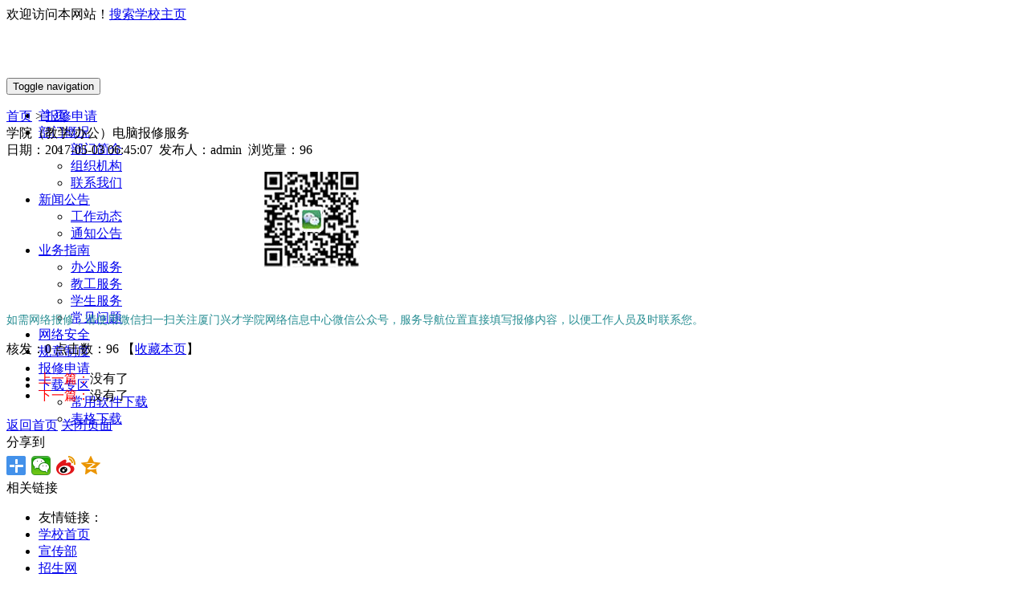

--- FILE ---
content_type: text/html; charset=utf-8
request_url: http://manager.php168.net/s.php/wangluo/item-view-id-5317.html
body_size: 4658
content:
<!DOCTYPE html>
<html lang="zh-cn">
<head>
<meta http-equiv="Content-Type" content="text/html; charset=utf-8" />
<meta http-equiv="X-UA-Compatible" content="IE=edge,chrome=1">
<meta name="viewport" content="width=device-width, initial-scale=2.0, user-scalable=0, minimum-scale=1.0, maximum-scale=1.0">
<meta name="renderer" content="webkit">
<meta name="keywords" content="" />
<meta name="description" content="" />
<title>学院（教学/办公）电脑报修服务_报修申请_网络信息中心</title>
<link href="http://manager.php168.net/skin/sites/common/css/bootstrap.min.css" type="text/css"  rel="stylesheet" >
<link href="http://manager.php168.net/skin/sites/common/css/global.css" type="text/css"  rel="stylesheet" >
<link href="http://manager.php168.net/skin/sites/common/css/font-awesome.min.css" type="text/css"  rel="stylesheet" >
<link href="http://manager.php168.net/skin/sites/bmw01_blue/core/header/common.css" type="text/css" rel="stylesheet" />
<link href="http://manager.php168.net/skin/sites/bmw01_blue/core/header/header.css" type="text/css" rel="stylesheet" />
<link href="http://manager.php168.net/skin/label/label.css" type="text/css" rel="stylesheet" />
<link href="http://manager.php168.net/skin/label/swiper-3.3.1.min.css" type="text/css" rel="stylesheet" type="text/css" /><!--[if lt IE 9]>
<script src="http://manager.php168.net/skin/sites/common/js/ie8-responsive-file-warning.js"></script>
<script src="http://manager.php168.net/skin/sites/common/js/html5shiv.min.js"></script>
<script src="http://manager.php168.net/skin/sites/common/js/respond.min.js"></script>
<script type="text/javascript">
(function(){var ajax,xmlHttp;var links=document.getElementsByTagName("link");baseElem=document.getElementsByTagName("base")[0];ajax=function(url,callback){var req=xmlHttp();if(!req){return;}
req.open("GET",url,true);req.onreadystatechange=function(){if(req.readyState!=4||req.status!=200&&req.status!=304){return;}
callback(req.responseText);};if(req.readyState==4){return;}
req.send();};xmlHttp=(function(){var xmlhttpmethod=false,attempts=[function(){return new XMLHttpRequest();},function(){return new ActiveXObject("Microsoft.XMLHTTP");},function(){return new ActiveXObject("MSXML2.XMLHTTP.3.0");}],al=attempts.length;while(al--){try{xmlhttpmethod=attempts[al]();}
catch(e){continue;}
break;}
return function(){return xmlhttpmethod;};})();for(var i=0,linkl=links.length;i<linkl;i++){var thislink=links[i],href=links[i].href,extreg=(/^([a-zA-Z:]*\/\/(www\.)?)/).test(href),ext=(baseElem&&!extreg)||extreg;if(thislink.rel.indexOf("stylesheet")>=0&&ext&&thislink.href.indexOf("bootstrap")>=0){ajax('/bootstrap.min.css',function(css){thislink.styleSheet.rawCssText=css;respond.update();});break;}}}());
</script>
<![endif]-->
<script type="text/javascript" src="http://manager.php168.net/skin/sites/common/js/jquery.min.js" type="text/javascript"></script>
<script type="text/javascript" src="http://manager.php168.net/skin/sites/common/js/guowei.js"></script>
<script type="text/javascript" src="http://manager.php168.net/skin/sites/common/js/bootstrap.min.js"></script>
<script type="text/javascript" src="http://manager.php168.net/skin/sites/common/js/breakpoints.min.js"></script>
<script type="text/javascript" src="http://manager.php168.net/skin/sites/common/js/bootstrap-hover-dropdown.min.js"></script>
<script type="text/javascript" src="http://manager.php168.net/js/config.js"></script>
<script type="text/javascript" src="http://manager.php168.net/js/util.js"></script>
<script type="text/javascript" src="http://manager.php168.net/js/swiper-3.3.1.min.js"></script>
<script type="text/javascript" src="http://manager.php168.net/js/jquery.SuperSlide.2.1.1.js"></script>
<script type="text/javascript" src="http://manager.php168.net/js/koala.min.1.5.js"></script>
<script type="text/javascript" src="http://manager.php168.net/js/jquery.iosslider.js"></script>
<script type="text/javascript" src="http://manager.php168.net/js/jquery.easing-1.3.js"></script>
<script type="text/javascript" src="http://manager.php168.net/js/lang/core/zh-cn.js"></script>
<script type="text/javascript" src="http://manager.php168.net/js/lang/sites/zh-cn.js"></script>
<script type="text/javascript">
P8CONFIG.RESOURCE = 'http://manager.php168.net';
var SYSTEM = 'sites',
MODULE = 'item',
ACTION = 'view',
LABEL_URL = '/s.php/wangluo/item-view-id-5317.html?',
$this_router = P8CONFIG.URI[SYSTEM][MODULE].controller,
$this_url = $this_router +'-'+ ACTION,
SKIN = 'http://manager.php168.net/skin/sites/bmw01_blue/',
TEMPLATE = 'bmw01_blue';
mobile_status= '0',
mobile_auto_jump='0',
mobile_url = '/m';
if(mobile_status=='1' && SYSTEM!='sites'){
if(browser.versions.android || browser.versions.iPhone || browser.versions.iPad){
if(mobile_auto_jump=='1' && mobile_url!=P8CONFIG.RESOURCE){
var this_url = location.href,_pul=P8CONFIG.RESOURCE;
if(this_url.indexOf(mobile_url)==-1 && this_url.indexOf('s.php')==-1 && this_url.indexOf('u.php')==-1 && this_url.indexOf('admin.php')==-1 && SYSTEM!='sites'){
if(this_url.indexOf(P8CONFIG.RESOURCE+'/html')!=-1)_pul+='/html';
if(P8CONFIG.RESOURCE=='')
this_url = this_url.mobile_url;
else
this_url = this_url.replace(_pul, mobile_url);
location.href = this_url;
}
}
}
}
include('/sites/html/wangluo/sitestatus.js'+'?_='+Math.random());document.domain = '/s.php/wangluo';;document.base_domain = '/s.php/wangluo';
</script>
</head>
<body>
<nav class="navbar navbar-default main-nav">
<div class="container hinner">
<div class="row">
<div class="col-md-5 col-md-push-7">
<div class="hlink clearfix">
<div class="pull-right" id="header_t"><span>欢迎访问本网站！</span><span><a href="/search?site=wangluo" target="_blank" class="search">搜索</a></span><span><a href="#" target="_blank" class="homepage">学校主页</a></span></div>
</div>
</div>
<div class="col-md-7 col-md-pull-5">
<div class="navbar-header">
<button type="button" class="navbar-toggle collapsed" data-toggle="collapse" data-target="#bs-example-navbar-collapse-1" aria-expanded="false">
<span class="sr-only">Toggle navigation</span>
<span class="icon-bar"></span>
<span class="icon-bar"></span>
<span class="icon-bar"></span>
</button>
<a href="/s.php/wangluo" class="navbar-brand navbar-logo vertical-align"><img src="http://manager.php168.net/attachment/sites/farm/2021_11/03_16/cd70ae91759f8af6.png"/></a>
</div>
</div>
</div>
</div>
<div class="navbar-collapse navbar-collapse-toolbar collapse navbar-main" id="bs-example-navbar-collapse-1" aria-expanded="false" style="height: 1px;">
<div class="container">		
<ul class="nav navbar-nav navlist">
<li class="dropdown">
<a class="dropdown-toggle on1" data-hover="dropdown" href="/s.php/wangluo/"  aria-expanded="false" role="button" target="">首 页</a>		
</li>
<li class="dropdown">
<a class="dropdown-toggle link on2" data-toggle="dropdown" data-hover="dropdown" href="/s.php/wangluo/item-list-category-12695.html"  aria-expanded="false" role="button" target="">部门概况</a>
<ul class="dropdown-menu" role="menu">			
<li><a href="/s.php/wangluo/item-list-category-12695.html" target="">部门简介</a></li>			
<li><a href="/s.php/wangluo/item-list-category-12697.html" target="">组织机构</a></li>			
<li><a href="/s.php/wangluo/item-list-category-12700.html" target="">联系我们</a></li>
</ul>		
</li>
<li class="dropdown">
<a class="dropdown-toggle link on3" data-toggle="dropdown" data-hover="dropdown" href="/s.php/wangluo/item-list-category-12702.html"  aria-expanded="false" role="button" target="">新闻公告</a>
<ul class="dropdown-menu" role="menu">			
<li><a href="/s.php/wangluo/item-list-category-12702.html" target="">工作动态</a></li>			
<li><a href="/s.php/wangluo/item-list-category-12719.html" target="">通知公告</a></li>
</ul>		
</li>
<li class="dropdown">
<a class="dropdown-toggle link on4" data-toggle="dropdown" data-hover="dropdown" href="/s.php/wangluo/item-list-category-12712.html"  aria-expanded="false" role="button" target="">业务指南</a>
<ul class="dropdown-menu" role="menu">			
<li><a href="/s.php/wangluo/item-list-category-12713.html" target="">办公服务</a></li>			
<li><a href="/s.php/wangluo/item-list-category-12714.html" target="">教工服务</a></li>			
<li><a href="/s.php/wangluo/item-list-category-12715.html" target="">学生服务</a></li>			
<li><a href="/s.php/wangluo/item-list-category-12717.html" target="">常见问题</a></li>
</ul>		
</li>
<li class="dropdown">
<a class="dropdown-toggle on5" data-hover="dropdown" href="/s.php/wangluo/item-list-category-12709.html"  aria-expanded="false" role="button" target="">网络安全</a>		
</li>
<li class="dropdown">
<a class="dropdown-toggle on6" data-hover="dropdown" href="/s.php/wangluo/item-list-category-12720.html"  aria-expanded="false" role="button" target="">规章制度</a>		
</li>
<li class="dropdown">
<a class="dropdown-toggle on7" data-hover="dropdown" href="/s.php/wangluo/item-list-category-12703.html"  aria-expanded="false" role="button" target="">报修申请</a>		
</li>
<li class="dropdown">
<a class="dropdown-toggle link on8" data-toggle="dropdown" data-hover="dropdown" href="/s.php/wangluo/item-list-category-25770.html"  aria-expanded="false" role="button" target="">下载专区</a>
<ul class="dropdown-menu" role="menu">			
<li><a href="/s.php/wangluo/item-list-category-25770.html" target="">常用软件下载</a></li>			
<li><a href="/s.php/wangluo/item-list-category-15094.html" target="">表格下载</a></li>
</ul>		
</li>
</ul>
</div>
</div>
</nav>
<script type="text/javascript">
$(document).ready(function(){
//**show_edit**//					   
init_labelshows('header_t');
})
</script>
<div class="content"><link rel="stylesheet" type="text/css" href="http://manager.php168.net/skin/sites/bmw01_blue/style.css" />
<script type="text/javascript" src="http://manager.php168.net/js/sites/item/item.js"></script>
<script type="text/javascript">
var item_id = 5317,
model = 'page',
item_cid = 12703,
verified = $_GET['verified'] !== undefined || $_GET['verified'] == 1 ? 1 : 0;

$(function(){
if(get_cookie('IS_ADMIN') == 1){
item_operation($('#operation').show());
}
});
</script>
<div class="breadbanner delmag">

</div>
<div class="container">
<div class="maincon">
<div class="row">
<div class="col-sm-12">
<div class="position2">
<a href="/s.php/wangluo">首页</a>
&gt; <a href="/s.php/wangluo/item-list-category-12703.html">报修申请</a> 
</div>
</div>
</div>
<div class="row">
<div class="contentbox col-lg-10 col-md-10 col-sm-10 col-xs-12">
<div class="layout_txtcontent_title">
学院（教学/办公）电脑报修服务
</div>
<div class="layout_txtcontent_info">
日期：2017-05-03 06:45:07&nbsp;  发布人：admin&nbsp; 浏览量：<span class="item_views">96</span>
<span id="operation" style="display: none; cursor: pointer;color:#0040ff;margin-left:15px;">操作>></span>
</div>
<div class="layout_txtcontent_content">
<p style="margin-left: 320px;"><img alt="code.jpg" src="http://manager.php168.net/attachment/sites/item/2017_05/03_06/76aa029b34a3afc1.jpg" style="width: 120px; height: 120px;" /></p>

<p>&nbsp;</p>

<p><span style="color: rgb(38, 141, 146); font-family: 微软雅黑; font-size: 14px; line-height: 21.6px; text-indent: 28px;">如需网络报修，请使用微信扫一扫关注厦门兴才学院网络信息中心微信公众号，服务导航位置直接填写报修内容，以便工作人员及时联系您。</span></p>

</div>	
<div class="layout_txtcontent_list">

</div>

<div class="son_title tr">
<span>核发：0 </span><span>点击数：96</span>
<span>【<a href="javascript:" onClick="jscript:window.external.AddFavorite(document.location.href,document.title);">收藏本页</a>】</span>
</div>
<div class="change">
<ul>
<li><font style="color:red">上一篇：</font>没有了</li>
<li><font style="color:red">下一篇：</font>没有了</li>
</ul>
</div>
<div class="closepage">
<span><a href="/s.php/wangluo">返回首页</a></span>
<span><a href="javascript:self.close()" >关闭页面</a></span>
</div>
</div>
<div class="col-lg-2 col-md-2 col-sm-2 col-xs-12">
<div class="sharebox">
<span>分享到</span>
<div class="bdsharebuttonbox bdshare-button-style1-24" data-bd-bind="1486363175892"><a href="#" class="bds_more" data-cmd="more"></a><a href="#" class="bds_weixin" data-cmd="weixin" title="分享到微信"></a><a href="#" class="bds_tsina" data-cmd="tsina" title="分享到新浪微博"></a><a href="#" class="bds_qzone" data-cmd="qzone" title="分享到QQ空间"></a></div>
<script>window._bd_share_config={"common":{"bdSnsKey":{},"bdText":"","bdMini":"2","bdMiniList":false,"bdPic":"","bdStyle":"1","bdSize":"24"},"share":{}};with(document)0[(getElementsByTagName('head')[0]||body).appendChild(createElement('script')).src='http://bdimg.share.baidu.com/static/api/js/share.js?v=89860593.js?cdnversion='+~(-new Date()/36e5)];</script>
<span>相关链接</span>
<div class="relink">
<ul>

</ul>
</div>
</div>
</div>
</div>
</div>
</div>
<script type="text/javascript" src="http://manager.php168.net/search/sites_count.php?id=5317"></script>
<script type="text/javascript" src="http://v3.jiathis.com/code/jia.js" charset="utf-8"></script></div>
<div class="footer">
<div class="container">
<div class="row">
<div class="col-xs-12 col-sm-12">
<div class="footnav text-center">
<ul class="clearfix">
<li class="title">友情链接：</li>
<li><a href="#" target="_blank">学校首页</a></li>
<li><a href="#" target="_blank">宣传部</a></li>
<li><a href="#" target="_blank">招生网</a></li>
<li><a href="#" target="_blank">就业信息网</a></li>
<li><a href="#" target="_blank">教务处</a></li>
<li><a href="#" target="_blank">网络中心</a></li>
<li><a href="#" target="_blank">学生处</a></li>
<li><a href="#" target="_blank">人事处</a></li>
<li><a href="#" target="_blank">财务处</a></li>
<li><a href="#" target="_blank">图书馆</a></li>
<li><a href="#" target="_blank">信息公开</a></li>
<li><a href="#" target="_blank">后勤处</a></li>
</ul>
</div>
</div>
</div>
<div class="row">
<div class="col-xs-12 col-sm-8 col-md-6 col-md-offset-3">
<div class="copyright text-center">
<p>地址 ：XXX市xxxx区xxxxx大道XXX号 XXX 主楼   邮编：8888888   电话：020-888888</p>
<p></p>
</div>
</div>
<div class="col-xs-12 col-sm-4 col-md-3">
<div class="fcode text-left">
<div class="fpic"></div>
<h4></h4>
</div>
</div>
</div>
</div>
</div>
<script type="text/javascript" src="http://schoolzqutf8.php168.net/modules/46/js/0/10.js.php"></script
</body>
</html>

--- FILE ---
content_type: text/html; charset=UTF-8
request_url: http://manager.php168.net/search/sites_count.php?id=5317
body_size: 91
content:

$(function(){
	$('.item_views').html(96);
	$('.item_comments').html(0);
});
